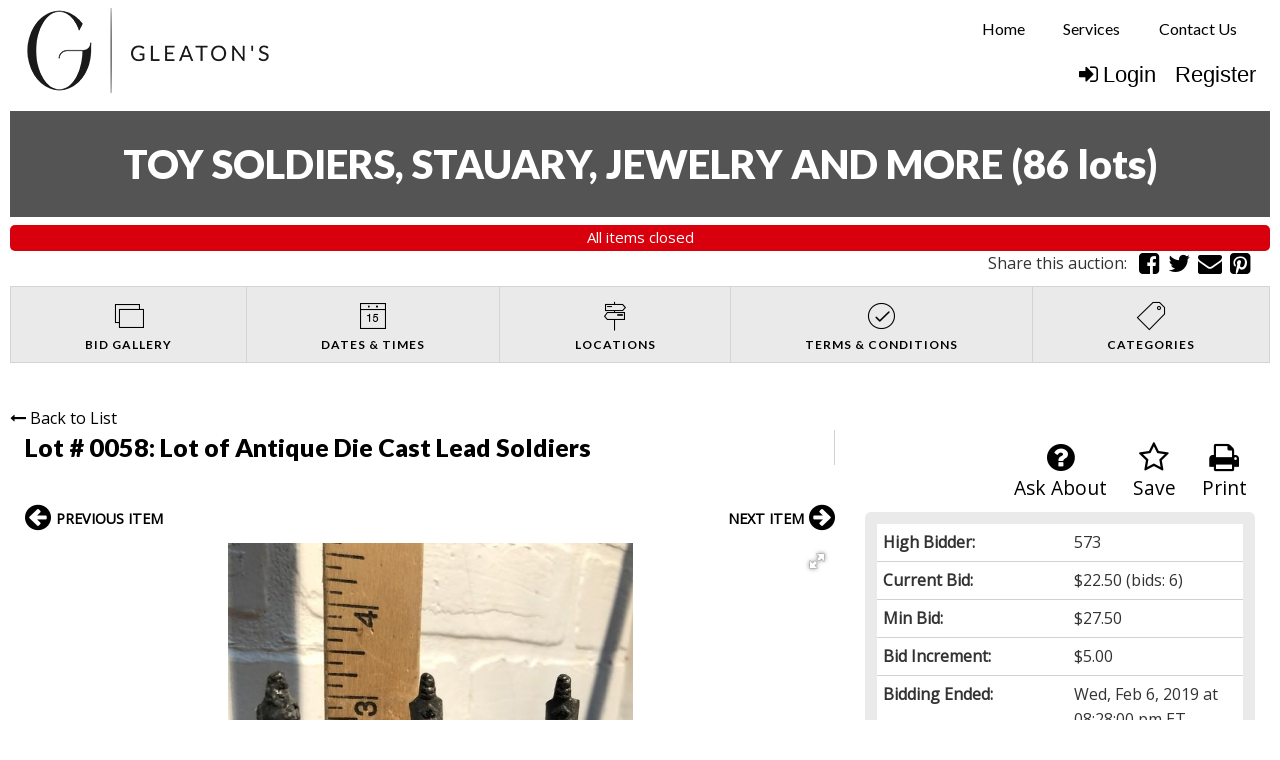

--- FILE ---
content_type: text/html; charset=UTF-8
request_url: https://www.gleatons.com/newhome/load_angular_template/itemlist/template?v=6
body_size: 2144
content:
  <div class="alert-box radius sticky" data-alert ng-if="flash_msg" close="closeAlertBox()" type="alert_type">
    <div class="column large-12" ng-bind-html="flash_msg"></div>
  </div>
<div class="itemlist-wrapper"  ng-hide="! show_bidgallery">
  <alert ng-if="alert.msg" type="alert.type" close="closeAlert()" class="sticky"><span bind-html-unsafe="alert.msg"></span></alert>
  <div class="row text-center"><h2 class="column main-title"><span bind-html-unsafe="auction.title"></span>&nbsp;<span ng-if="! config.disable_bid_gallery_lot_count">(<span class="item-count" ng-bind="auction.item_count"></span>)</span></h2></div>
  <div>
    <div class="row text-center  auc-status" ng-if="auc_date && (auction.auction_group_type != 15 && auction.auction_group_type != 11)">
      <div class="column label large-12 small-12" ng-class="auc_date_color">
         {{auc_date}}
      </div>
    </div> 
<div class="row top-info" ng-if="auction.affiliate_id > 0">
       <div class="column large-3 medium-3 small-12" ng-if="auction.aff_logo">
           <img ng-src="{{::auction.aff_logo}}">
       </div>
       <div class="affiliate-info column large-2 medium-2 small-12" ng-if="auction.display_custom_text">
          <compile-content content="auction.display_custom_text"></compile-content>
       </div>
       <div class="column large-2 medium-3 small-12">
          <div class="aff-socialicons" ng-include="'socialIconsTemplate'"></div>
            <div class="affiliate-button">
            <a ng-if="auction.aff_email"><button class="contact-auc" name="min_bid_button" type="button" ng-click="contactus()">CONTACT AUCTIONEER</button></a>
               <a ng-if="auction.external_website" href="{{::auction.external_website}}" target="_blank"><button class="visit-web" name="min_bid_button" type="button">VISIT WEBSITE</button></a>
            </div>
       </div>
       <div class="column" ng-if="auction.description" ng-bind-html="auction.description">
       </div>
       </div>      
      
      
    <div class="row" ng-if="auction.affiliate_id == 0">
      <div class="column small-12">
        <div ng-if="auction.description" ng-bind-html="auction.description"></div>
        <div class="bidgallery-socialicons" ng-include="'socialIconsTemplate'"></div>
      </div>
    </div>
      
  </div>
  <div id="itemlist-menu" class="tabs tabs-style-topline row">
    <nav class="column large-12">
      <ul>
      <li ng-repeat="tab in itemlist_tabs" class="menu-item" ui-sref-active="tab-current" ng-if="auction.auction_group_type != 13 && auction.auction_group_type != 15 || !((auction.auction_group_type == 13 || auction.auction_group_type == 15) && tab.state == '.favorites')">
        <a ui-sref="{{::tab.state}}({auction_id: auction.auction_id_slug})" class="{{::tab.cssClass}}" ng-if="tab.state != '.bidgallery' && tab.state != '.favorites'"><span bind-html-unsafe="tab.text"></span></a>
        <a ui-sref="{{::tab.state}}({auction_id: auction.auction_id_slug})" class="{{::tab.cssClass}}" ng-if="tab.state == '.favorites' && !config.myfavorites_target_myaccount"><span bind-html-unsafe="tab.text"></span></a>
        <a href="/myaccount/myitems" class="{{::tab.cssClass}}" ng-if="tab.state == '.favorites' && config.myfavorites_target_myaccount"><span bind-html-unsafe="tab.text"></span></a>
        <a ui-sref="{{::tab.state}}({auction_id: auction.auction_id_slug})" ng-click="backToGallery($event)" class="{{::tab.cssClass}}" ng-if="tab.state == '.bidgallery' && auction.item_count != '1'"><span bind-html-unsafe="tab.text"></span></a>
        <a ui-sref=".itemdetail({item_id: auction.item_id_slug})" class="{{tab.cssClass}}" ng-if="tab.state == '.bidgallery' && auction.item_count == '1'"><span bind-html-unsafe="tab.text"></span></a>
      </li>
      </ul>
    </nav>
  </div>
  <div ui-view class="content-wrap"></div>
</div>
<script type="text/ng-template" id="contactus.html">
  <div ng-include="'/newhome/load_angular_template/partials/contactus'"></div>
</script>
<script type="text/ng-template" id="socialIconsTemplate">
  <span ng-if="hasAnyProperty(auction.social_media_sharing) && auction.affiliate_id == 0">{{ lang.auction_share_label }} &nbsp;</span>
  <a ng-if="auction.social_media_sharing.facebook" href="{{::auction.social_media_sharing.facebook}}" target="_blank"><i class="fa fa-facebook-square"></i></a>
  <a ng-if="auction.social_media_sharing.twitter" href="{{::auction.social_media_sharing.twitter}}" target="_blank"><i class="fa fa-twitter"></i></a>
  <a ng-if="auction.social_media_sharing.email" href="{{::auction.social_media_sharing.email}}" target="_blank"><i class="fa fa-envelope"></i></a>
  <a ng-if="auction.social_media_sharing.pinterest" href="{{::auction.social_media_sharing.pinterest}}" target="_blank"><i class="fa fa-pinterest-square"></i></a>
  <a ng-if="auction.social_media_sharing.instagram" href="{{::auction.social_media_sharing.instagram}}" target="_blank"><i class="fa fa-instagram"></i></a>
  <a ng-if="auction.social_media_sharing.youtube" href="{{::auction.social_media_sharing.youtube}}" target="_blank"><i class="fa fa-youtube-square"></i></a>
</script>
<script type="text/javascript">
  config.itemlist_title = 'Bid Gallery';
  config.itemlist_tabs = {"bid_gallery":true,"date_times":true,"locations":true,"terms_conditions":true,"categories":true,"favorites":true,"auction_videos":true};
  config.powerbid_tabs = {"power_bid":true,"date_times":true,"locations":false,"terms_conditions":true,"categories":true,"power_bid_history":true,"auction_videos":true};
  config.enable_auction_category_filter = true;
  config.live_view_closing_interval = 4;
  config.map_address = '';
  config.google_maps_key = 'AIzaSyAa5qawkmDgyzxsTw6bWsKzSxWQoZplOns';
  config.disable_bid_gallery_lot_count = '';
  config.myfavorites_target_myaccount = true;
  //bid confimation entries
  config.enable_bid_confirmation = true;
  config.disable_bid_confirmation_min_bid = true;
  config.show_premium_in_bid_confirmation = true;
  config.contactus_captcha = true;
  
  lang.bid_gallery_title = "Bid Gallery";
  lang.classifed_title = "Classified";
  lang.bid_gallery_live_title = "List";
  lang.classifieds_title = "Items";
  lang.date_times_title = "Dates &amp; Times";
  lang.locations_title = "Locations";
  lang.terms_conditions_title = "Terms &amp; Conditions";
  lang.categories_title = "Categories";
  lang.favorites_title = "My Favorites";
  lang.auction_share_label = "Share this auction: ";
  lang.auction_videos_title = "Video Walkthrough";
  lang.auction_list_closing_now_long = "Auction Closing Now!";
  lang.auction_list_closing_today = "Auction Closing Today!";
  lang.auction_list_bidding_now = "Bidding Now!";
  lang.auction_list_items_closing_now = "Items closing now";
  lang.auction_list_all_items_closed = "All items closed";
  lang.auction_list_dates_to_be_announced = "Dates to be announced";
  lang.auction_list_not_started = "Online bidding on this auction starts %s";
  lang.auction_list_ends = "ends";
  lang.auction_live_bidding_starts_label = "Live Bidding Starts";
  lang.auction_live_bidding_in_progress = "Live Bidding in Progress";
  //bid confirmation entries  
  lang.bid_convenience_premium_popup = "Are you sure you want to place a <span class='bid_box_item_price'>[bid]</span> bid on this item: <span class='bid_box_item_title'>[title]?</span>";
  lang.bid_premium_popup = "Are you sure you want to place a <span class='bid_box_item_price'>[bid]</span> bid on this item: <span class='bid_box_item_title'>[title]?</span> A [buyer_premium]% buyer's premium of amount [buyer_premium_amount] applies, bringing your total purchase commitment to [total].";
  lang.bid_no_premium_popup = "Are you sure you want to place a <span class='bid_box_item_price'>[bid]</span> bid on this item: <span class='bid_box_item_title'>[title]?</span>";
  //live auction status 
  lang.live_auction_started = "Live auction has started";
  lang.live_auction_starts_at = "Live auction starts : ";  
  
  lang.auction_title_lots = "lots";
</script>